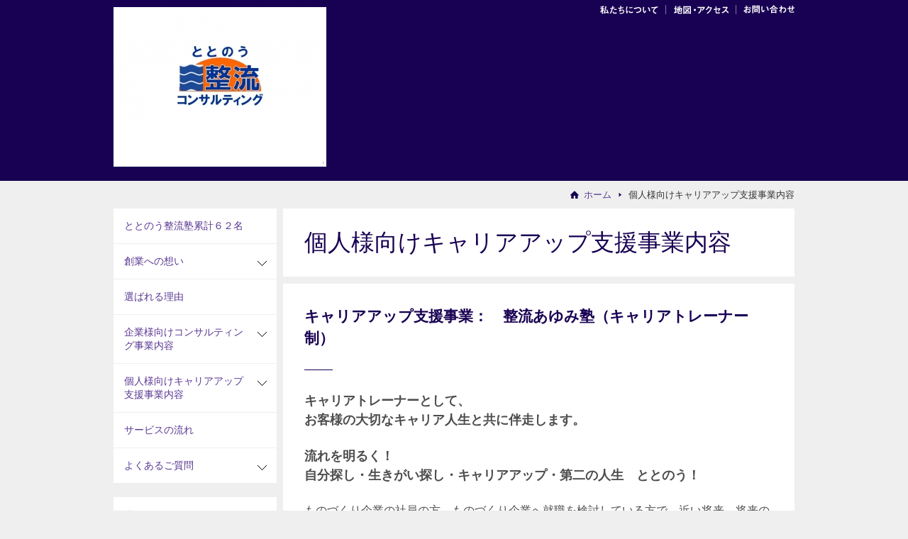

--- FILE ---
content_type: text/html; charset=UTF-8
request_url: https://www.seiryu2023.com/cont7/main.html
body_size: 5515
content:
<!DOCTYPE HTML>
<html lang="ja">
<head prefix="og: http://ogp.me/ns#">
<meta charset="utf-8">
<title>自分探し・生きがい探し・昇格・転職・就活・第二の人生に関するお困り事をご支援：伴走型キャリアトレーナー</title>
<meta name="Description" content="自分探し・生きがい探し・昇格・転職・就活に関するお困り事を伴走型キャリアトレーナーがご支援します"/>
<meta name="keywords" content="キャリア相談,自分探し,生きがい探し,就活,キャリアアップ,第二の人生" />
<meta property="og:type" content="article">
<meta property="og:title" content="自分探し・生きがい探し・昇格・転職・就活・第二の人生に関するお困り事をご支援：伴走型キャリアトレーナー" />
<meta property="og:url" content="https://www.seiryu2023.com/cont7/main.html" />
<meta property="og:description" content="自分探し・生きがい探し・昇格・転職・就活に関するお困り事を伴走型キャリアトレーナーがご支援します" />
<meta name="twitter:card" content="summary" />
<meta name="twitter:title" content="自分探し・生きがい探し・昇格・転職・就活・第二の人生に関するお困り事をご支援：伴走型キャリアトレーナー" />
<meta name="twitter:description" content="自分探し・生きがい探し・昇格・転職・就活に関するお困り事を伴走型キャリアトレーナーがご支援します" />

<link rel="icon" href="https://toriaez-hp.jp/assets/1-C310000073/favicon.ico" />
<link rel="apple-touch-icon" href="https://toriaez-hp.jp/assets/1-C310000073/apple-touch-icon.png" />
<script type="text/javascript" src="https://assets.toriaez.jp/templates/js/jquery.1.11.0.min.js"></script>

<!--[if lt IE 9]>
<script src="https://assets.toriaez.jp/templates/js/svn/html5.js"></script>
<![endif]-->
<!--[if lt IE 9]>
<script src="https://assets.toriaez.jp/templates/js/svn/IE9.js"></script>
<![endif]-->
<!--[if lt IE 7]>
<script src="https://assets.toriaez.jp/templates/js/svn/ie7-squish.js"></script>
<![endif]-->

<!--[if IE 6]>
<script type="text/javascript" src="https://assets.toriaez.jp/templates/js/DD_belatedPNG_0.0.8a.js"></script>
<script type="text/javascript">
 DD_belatedPNG.fix('.png,img');
</script>
<![endif]-->

<!-- stylesheet -->
<link href="https://assets.toriaez.jp/thp2/pc/css/94/common.css" rel="stylesheet" media="all" /><!-- stylesheet end -->

<script src="https://assets.toriaez.jp/templates/js/Magnific-Popup-master/jquery.magnific-popup.min.js"></script>
<link href="https://assets.toriaez.jp/templates/js/Magnific-Popup-master/magnific-popup.css" rel="stylesheet">
<script>
jQuery(function(){
     jQuery('.article_figure').magnificPopup({
       delegate: 'a',
       type: 'image',
       gallery: {
            enabled:true
        }
    });
});
</script>


<script type="text/javascript" src="https://assets.toriaez.jp/templates/js/jquery.easing.1.3.js"></script>
<script type="text/javascript" src="https://assets.toriaez.jp/templates/js/jquery_hash_link.js"></script>
<script type="text/javascript" language="JavaScript" src="https://assets.toriaez.jp/templates/js/smartRollover.js"></script>
<script type="text/javascript" language="JavaScript" src="https://assets.toriaez.jp/templates/js/heightLine.js"></script>



<!-- Global site tag (gtag.js) - Google Analytics -->
<script async src="https://www.googletagmanager.com/gtag/js?id=G-GT5GBR03Q3"></script>
<script>
window.dataLayer = window.dataLayer || [];
function gtag(){dataLayer.push(arguments);}
gtag('js', new Date());
gtag('config','G-GT5GBR03Q3');
</script>


<script>
const _acc_user_id = 13926;
const _acc_post_domain = 'user.toriaez-hp.jp';
</script>
<script type="text/javascript" src="https://front-static.toriaez-hp.jp/front-static/js/api/analytics_api.js"></script><script type="application/ld+json">{"@context":"https://schema.org","@graph":[{"@type":"Organization","url":"https://www.seiryu2023.com","name":"流れ化、整流化で、ととのう整流コンサルティング","logo":"https://static.toriaez.jp/uploads/images/m1444/logo-20230304152323.jpg"},{"@type":"WebPage","url":"https://www.seiryu2023.com/cont7/main.html","name":"自分探し・生きがい探し・昇格・転職・就活・第二の人生に関するお困り事をご支援：伴走型キャリアトレーナー"},{"@type":"BreadcrumbList","itemListElement":[{"@type":"ListItem","position":1,"name":"流れ化、整流化で、ととのう整流コンサルティング","item":"https://www.seiryu2023.com"},{"@type":"ListItem","position":2,"name":"個人様向けキャリアアップ支援事業内容","item":"https://www.seiryu2023.com/cont7/main.html"}]}]}</script></head>
<body class="tpl-contents page-173383">

<div id="container">
<div id="header"><div id="headerIn">

<div id="hgroup">
     <h1 id="site_title"><a href="../"><img src="https://static.toriaez.jp/uploads/images/m1444/logo-20230304152323.jpg" alt="流れ化、整流化で、ととのう整流コンサルティング"/></a></h1>
</div>
<div id="head_nav">
<ul>
<li class="nav_profile"><a href="../profile.html">会社案内</a></li>
<li class="nav_map"><a href="../map.html">地図・アクセス</a></li>
<li class="nav_contact"><a href="../form.html">お問い合わせ</a></li>
</ul>
</div>

</div></div><!-- /#header -->

<div id="content" class="clearfix">

<div id="pnkz" class="clearfix">
<ul>
<li><a href="../">ホーム</a></li>
<li>個人様向けキャリアアップ支援事業内容</li>
</ul>
</div>




<div id="main">
<div id="page_title">
<h2>個人様向けキャリアアップ支援事業内容</h2>
</div>


	<div class="inside_images article_box clearfix" id="wkig">
        <div class="article_title">
	<h2>キャリアアップ支援事業：　整流あゆみ塾（キャリアトレーナー制）</h2>
	</div>
    <div class="entry">
<span style="font-size: 16px;"><span style="font-size: 18px;"><strong>キャリアトレーナーとして、<br>お客様の大切なキャリア人生と共に伴走します。<br></strong></span><br><span style="font-size: 18px;"><strong>流れを明るく！　<br>自分探し・生きがい探し・キャリアアップ・第二の人生　ととのう！</strong></span><br><br>ものづくり企業の社員の方、ものづくり企業へ就職を検討している方で、近い将来、将来の核人材を目指す方を限定対象。<br>自分探し、キャリアアップに関するアドバイスをご提供します。<br>リスキリング、キャリアプラン作成、昇格面接、転職面接、就職面接などにお困りの方におすすめです。<br><strong>コンテンツ：　整流あゆみ塾（</strong></span><span style="font-size: 16px;"><strong>整った流れで歩みませんか？）</strong></span><br><br><strong><span style="color: #333399; font-size: 18px;"><a href="https://www.seiryu2023.com/cont7/19.html" style="color: #333399;" target="_blank" rel="noopener">>流れを明るく！ととのう！<br>キャリアアップ支援事業（整流あゆみ塾）の詳細へ</a></span><br><br><span style="color: #000080; font-size: 18px;"><span style="font-size: 14px; color: #000000;">↓　クリックにて拡大</span></span><br></strong>
	</div>


<div class="article_figure">
<a href="https://static.toriaez.jp/uploads/images/m1444/25957-25957-20230627193902-1-l.jpg" class="thickbox" rel="test" title=""/><img src="https://static.toriaez.jp/uploads/images/m1444/25957-25957-20230627193902-1.jpg" title="クリックすると拡大します"/></a><span></span>
</div>
<div class="article_figure">
<img src="https://static.toriaez.jp/uploads/images/m1444/25957-25957-20241231112000-2.jpg" alt=""><span></span>
</div>
<div class="article_figure">
<img src="https://static.toriaez.jp/uploads/images/m1444/25957-25957-20241231112000-3.jpg" alt=""><span></span>
</div>


	</div><!-- /.article_box -->





<div id="foot-area"><span style="font-size: 24px;">　<br>　日本の ものづくりを元気に！<br>　日本の   中小企業を元気に！<br><br><span style="font-size: 14px;"><span style="color: #333399;"><span style="font-size: 18px;"><a href="https://www.seiryu2023.com/cont2/main.html" style="color: #333399;" target="_blank" rel="noopener"><strong>流れを明るく！ととのう！企業様向けコンサルティングは、こちら</strong></a></span><span style="font-size: 18px;"><a href="https://www.seiryu2023.com/cont2/main.html" target="_blank" rel="noopener" style="color: #333399;"><strong>から</strong></a></span><span style="font-size: 18px;"><br><br></span><a href="https://www.seiryu2023.com/cont7/19.html" target="_blank" rel="noopener" style="color: #333399;"><span style="font-size: 18px;"><strong>流れを明るく！ととのう！個人様向けキャリアアップ支援は、こちらから</strong></span></a><a href="https://www.seiryu2023.com/cont7/19.html" target="_blank" rel="noopener" style="color: #333399;"><span style="font-size: 18px;"><br></span></a><br><span style="font-size: 18px;"><a href="https://www.seiryu2023.com/" style="color: #333399;"><strong>トップページへ</strong></a></span><br></span><br>このホームページに関するご意見、お問合せは<span style="color: #333399;"><strong><a href="https://www.seiryu2023.com/form.html" style="color: #333399;">こちら</a></strong></span>よりお願いします。<br>このホームページの内容を、許可無く転載・複製することを禁止します。</span><br></span></div>

<div id="inquiry">
<a href="../form.html">お問合わせ</a>
</div><!-- /#inquiry -->

</div><!-- /#main -->



<div id="sidebar">

<div id="global_nav">
<dl id="globalMenu">
<dt class="parent"><a href="../cont6/main.html">ととのう整流塾累計６２名</a><span>展開</span></dt>
<dt class="parent"><a href="../cont1/main.html">創業への想い</a><span>展開</span></dt>
<dd><a href="../cont1/11.html">代表者経歴</a></dd>
<dt class="parent"><a href="../cont5/main.html">選ばれる理由</a><span>展開</span></dt>
<dt class="parent"><a href="../cont2/main.html">企業様向けコンサルティング事業内容</a><span>展開</span></dt>
<dd><a href="../cont2/5.html">経営改善コンサルティング事業</a></dd>
<dd><a href="../cont2/6.html">製造企業顧問事業　</a></dd>
<dd><a href="../cont2/9.html">ものづくり幹部育成支援事業</a></dd>
<dd><a href="../cont2/16.html">ととのう整流塾（企業様向け）に関して　</a></dd>
<dd><a href="../cont2/7.html">技能伝承支援事業</a></dd>
<dt class="parent"><a href="../cont7/main.html">個人様向けキャリアアップ支援事業内容</a><span>展開</span></dt>
<dd><a href="../cont7/19.html">整流あゆみ塾（キャリアトレーナー制）</a></dd>
<dd><a href="../cont7/20.html">整流塾（個人様向け）に関して</a></dd>
<dt class="parent"><a href="../cont3/main.html">サービスの流れ</a><span>展開</span></dt>
<dt class="parent"><a href="../cont4/main.html">よくあるご質問</a><span>展開</span></dt>
<dd><a href="../cont4/17.html">特定商取引法に基づく表記</a></dd>
</dl>
</div><!-- /#globel_nav -->

	<script>
	(function($) {
	$("#global_nav").find("dd").hide();
	$menus = $("#globalMenu").find("dt");

	$menus.each(function(i,ele) {
		var e = $(ele);
		if(e.next().is("dd")){
			return true;
		}else{
			e.find("span").remove();
		}
    });

  	$("#global_nav dt span").on("click",function(e){
	$btn = $(this);
	$(this).parent(".parent").nextUntil(".parent").slideToggle(120,"swing");
	$btn.toggleClass("close");
	});


	}(jQuery));
    </script>
<div id="about">
	<ul>
    	    	<li class="side_profile"><a href="../profile.html">私たちについて</a></li>
    	    	    	<li class="side_map"><a href="../map.html">地図・アクセス</a></li>
    	    	    	<li class="side_contact"><a href="../form.html">お問い合わせ</a></li>
            </ul>
</div><!-- /#about -->



<script>jQuery(function(){jQuery('#qrCodeNone canvas').attr('id', 'qrcodeCanvas');jQuery('#qrCode-img').css({"background-color":"#fff","padding":"15px"});});</script>
<script>
jQuery(function(){
jQuery('#qrCode-img').css({"width":"70px","height":"70px"});
});
</script>
<div id="qrcode">
<h2>携帯用QRコード</h2>
<span id="qrCodeNone" style="display:none"></span><img id="qrCode-img" src="[data-uri]" width="55" height="55" alt="QRコード" />
<p>携帯のバーコードリーダーでQRコードを読み取ることで、携帯版ホームページへアクセスできます。</p>
</div><!-- /#qrcode -->
<div id="side-area"><span style="font-size: 14px;"><span style="font-size: 18px;"><strong><span style="color: #000000;"><span style="font-size: 16px;">流れを明るく！ととのう！サービス内容は ↓ より</span></span><span style="color: #000080;"><br></span><br></strong><span style="color: #000080; font-size: 16px;"><span style="color: #333399;"><span style="color: #000000;"><企業様向け><br></span></span></span><strong><span style="color: #000080; font-size: 16px;"><br><span style="font-size: 18px;"><a href="https://www.seiryu2023.com/cont2/16.html" target="_blank" rel="noopener"><span style="color: #000080;">ととのう整流塾</span></a></span><br><br><span style="font-size: 18px;"><a href="https://www.seiryu2023.com/cont2/5.html" style="color: #000080;">経営改善<span style="font-size: 16px;">コンサルティング</span></a></span></span><br><span style="color: #000080;"><a href="https://www.seiryu2023.com/cont2/6.html" style="color: #000080;">製造企業顧問</a></span><br><a href="https://www.seiryu2023.com/cont2/7.html"><span style="color: #000080;">技能伝承支援</span></a><br><a href="https://www.seiryu2023.com/cont2/9.html"><span style="color: #000080;">核人材育成支援</span></a><br><br></strong></span></span><span style="color: #000080; font-size: 16px;"><span style="color: #333399;"><span style="color: #000000;"><個人様向け><br></span></span></span><strong><span style="color: #000080; font-size: 16px;"><a href="https://www.seiryu2023.com/cont7/19.html" target="_blank" rel="noopener"><span style="color: #000080;">キャリアアップ支援<br>（整流あゆみ塾）<br></span></a></span></strong><br><br><span style="color: #333399; font-size: 16px;"><strong><a href="/form.html" style="color: #333399;">お問い合わせはこちらから</a><br><br></strong><span style="color: #000000; font-size: 18px;"><strong><br>整流コンサルティング</strong></span><br><span style="font-size: 14px; color: #000000;"><br>〒110-0005</span><br><span style="font-size: 14px; color: #000000;">東京都台東区<br>上野六丁目１番６号<br>御徒町グリーンハイツ<br>１００５号</span></span></div>

</div><!-- /#sidebar -->
</div>
<div id="footer">
<div id="pagetop">
<a href="#container">ページトップに戻る</a>
</div><!-- /#pagetop -->
<address>copyright &copy; 流れ化、整流化で、ととのう整流コンサルティング some rights reserved.</address>
</div><!-- /#footer -->

</div><!-- /#container -->


</body>
</html>

--- FILE ---
content_type: text/css
request_url: https://assets.toriaez.jp/thp2/pc/css/94/common.css
body_size: 4615
content:
/*============================
　CSSリセット
=============================*/
* {
	margin: 0;
	padding: 0;
	font-family:"Lucida Grande","Lucida Sans Unicode","Hiragino Kaku Gothic Pro","ヒラギノ角ゴ Pro W3","メイリオ",Meiryo,"ＭＳ Ｐゴシック",Helvetica,Arial,Verdana,sans-serif;

}

/* HTML5タグ用リセット */
article, aside, details, figcaption, figure, 
footer, header, hgroup, menu, nav, section {
	display: block;
}

h1, h2, h3, h4, h5, h6, strong, b {
	font-weight:bold;
}
body {
	font-size: 81%;/*font-sizeリセット*/
}
html>/**/body {
	font-size: 13px; /*font-sizeリセット Except IE */
}
/* -----------------------------------------
		10px	>>	0.83em
		11px	>>	0.91em
		12px	>>	1em
		13px	>>	1.08em
		14px	>>	1.17em
		15px	>>	1.25em
		16px	>>	1.33em
		18px	>>	1.50em
		20px	>>	1.67em
----------------------------------------- */
img {
	border:none;
	margin: 0px;
	padding: 0px;
	vertical-align:middle;/*IE6 下の余白を消す*/
}
a {
	outline:none;/*for firefox*/
}
/*============================
　共通チップス
=============================*/
body {
	line-height:150%;
	color:#333333;
	font-family:"Lucida Grande","Lucida Sans Unicode","Hiragino Kaku Gothic Pro","ヒラギノ角ゴ Pro W3","メイリオ",Meiryo,"ＭＳ Ｐゴシック",Helvetica,Arial,Verdana,sans-serif;

}
.clear {
	clear:both;
}

/*clearfix*/
.clearfix:after{
    content:"";
    clear:both;
    display:block;
    height:0;
}


.hide {
	display:none;
}
a {
	color:#5a3892;
	text-decoration:none;
}
a:hover {
	text-decoration:underline;
}
a:hover img {
}
/*============================
	レイアウト・背景色・基本文字色
=============================	*/
html {
}
body {
	background:#efefef; /*このテンプレの背景色*/
	color:#333333; /*このテンプレの基本色*/
}
#container{
}
#wrap{
	
}
#content {
	width:960px;
	margin:0 auto;
}
#sidebar{
	width:230px;
	float:left;
	padding-bottom:100px;
	
}
#main{
	width:721px;
	float:right;
}
/*============================
	ヘッダー
=============================*/
#header {
	width:100%;
	background-color:#180052;
	margin-bottom:10px;
}
#headerIn {
	width:960px;
	margin:0 auto;
	position:relative;
	padding:10px 0;
}
#header #hgroup{
	width:960px;
	margin:0 auto;
}
/* タイトル */
#site_title {
	width:530px;
	margin-bottom:10px;
	line-height:130%;
}
#site_title h1{
	font-size:3em;
	margin-bottom:20px;
	padding-left:10px;
}
#site_title a {
	font-size:1em;
	color:#fff;
	text-decoration:none;
}
#site_title a:hover {
}
#site_title img {
	max-width:480px;
	width:expression(this.width >= 480? "480px" : "auto");
}
#site_title a:hover img {
}
#site_description {
	font-size:1em;
	color:#aea7c0;
}
/*　ヘッドメニュー */
#head_nav {
	width:276px;
	height:20px;
	position:absolute;
	top:0;
	right:0;
}
#head_nav ul{
	clear:both;
	width:344px;
	height:22px;
}
#head_nav ul li{
	float:left;
	height:20px;
	list-style:none;
	text-indent:-9999em;
}

#head_nav ul li.nav_profile {
	width:95px;
}
#head_nav ul li.nav_map {
	width:99px;
}
#head_nav ul li.nav_contact {
	width:82px;
}
#head_nav ul li a {
	display:block;
	width:100%;
	height:100%;
	background-repeat:no-repeat;
}

#head_nav ul li.nav_profile a {
	background-image:url(../../images/94/img-header-navi_001.png);
}

#head_nav ul li.nav_contact a {
    background-image:url(../../images/94/img-header-navi_003.png);
}
#head_nav ul li.nav_map a {
	background-image:url(../../images/94/img-header-navi_002.png);
}
#head_nav ul li a:hover {
	opacity:.5;
}


/*スライド画像
------------------------------*/
.mainSlideIn {
	clear: both;
	box-sizing:content-box;
	box-sizing:inherit;
	width:960px;
	padding:20px 0 1px;
	margin-top: 0px;
	margin-bottom: -10px;
	margin-left: 0px;
}
.bx-wrapper {
  margin-bottom:40px !important;
	height:400px !important;
}
#mainSlide{
	margin:0;
}
#mainSlide li {
	height:400px !important;
	width:960px;
	position:relative;
	background:rgba(0,0,0,0.2);
	overflow:hidden;
}
#mainSlide li img {
	position:absolute;
	left:0;
	width:960px;
	height:auto;
}

/* pager */
.bx-wrapper .bx-pager.bx-default-pager a {
	background: #fff;
	text-indent: -9999px;
	display: block;
	width: 7px;
	height: 7px;
	margin: 0 7.5px;
	outline: 0;
	cursor:pointer;
	border-radius:7px;
}
.bx-wrapper .bx-pager.bx-default-pager a:hover {
	background: #180550;
	opacity:1;
}
.bx-wrapper .bx-pager.bx-default-pager a.active {
	background: #180550;
	opacity:1;
}
.bx-wrapper .bx-pager {
    bottom: -30px!important;
}
/* controlBtn */
.bx-wrapper .bx-controls-direction a {
	width:42px;
	height:42px;
	margin:0;
	top:179px;
	cursor:pointer;
}
.bx-wrapper .bx-prev {
background:url(../../images/94/btn-slider_001.png) 14px center no-repeat #180550;
left:-42px;
}
.bx-wrapper .bx-prev:hover {
opacity:0.7;
}
.bx-wrapper .bx-next {
background:url(../../images/94/btn-slider_002.png) 14px center no-repeat #180550;
right:-42px;
}
.bx-wrapper .bx-next:hover {
opacity:0.7;
}

/*============================
	フッター
=============================*/
#footer {
	width:100%;
	padding-bottom:10px;
	padding-top:20px;
	height:20px;
	position:relative;
	text-align:center;
	background-color:#180052;
	color:#ffffff;
}
/*　コピーライト */
address{
	font-style:normal;
}
/*============================
	ページトップ
=============================*/
#pagetop {
	position:absolute;
	right:25px;
	width:50px;
	height:50px;
	top:-75px;
}
#pagetop a {
	display:block;
	width:50px;
	height:0;
	padding-top:50px;
	overflow:hidden;
	_zoom:1;
	background:url(../../images/94/btn-pagetop_001.jpg) no-repeat;
	}
#pagetop a:hover {
	background-position:0 -50px;
}
/*============================
	サイドバー
=============================*/
#sidebar{
font-size:14px;
}
#sidebar h2 {
	width:100%;
	margin:0 auto;
	font-size:18px;
	font-weight:bold;
	
}

/*　グローバルナビ
-----------------------------------------*/
#global_nav,#about,#blog ,#qrcode {
	width:230px;
}
#global_nav {
	margin-bottom:20px;
}
#global_nav dl {
	width:230px;
}
#global_nav dl dt span {
	cursor:pointer;
	display:block;
	position:absolute;
	top:20px;
	right:10px;
	width:17px;
	height:0;
	padding-top:18px;
	*zoom:1;
	overflow:hidden;
	
}
#global_nav dl dt span {
	background:url(../../images/94/img-toggle_002.png) no-repeat;
}
#global_nav dl dt span.close {
	background:url(../../images/94/img-toggle_002.png) no-repeat;
}
#global_nav dl dt {/* 親メニュー */
	position:relative;
	min-height:35px;
	padding-right:20px;
	margin-bottom:1px;
	background: #fff;
	
}
#global_nav dl dd{/* 子メニュー */
	min-height:15px;
	font-size:90%;
	padding-top:5px;
	padding-bottom:5px;
	padding-left:15px;
	padding-right:15px;
	background:#e1e1e1;
	margin-top:-1px;
}
#global_nav dl dt a {
	min-height:15px;
	padding:15px;
	display:block;
	text-decoration:none;
}
#global_nav dl dd a {
	text-decoration:none;
	background:url(../../images/94/ico-arrow_001.png) no-repeat center left;
	padding-left:15px;
}

#global_nav dl dt a:hover,#global_nav dl dd a:hover {
	text-decoration:underline;
}

/*　ブログ
-----------------------------------------*/
#blog {
	margin-bottom:20px;
	padding:20px 15px;
	background-color:#fff;
	width:200px;
}
#blog h2 {
	color:#180052;
	width:100%;
	padding-bottom:15px;
	background :url(../../images/94/ico-article_title_001.png ) left bottom no-repeat;
	margin-bottom:15px;
}
#blog_link {
	width:180px;
	height:42px;
	margin:0 auto;
	background:url(../../images/94/btn-readmore_001.jpg) no-repeat;
}
#blog_link a {
	display:block;
	width:100%;
	height:100%;
	text-indent:-9999em;
}
#blog_link:hover {
	opacity:.7;
	-moz-opacity:.7;
}
#blog dl {
	padding-bottom:20px;
}
#blog dl dt{/* 日付 */
	width:100%;
	font-size:12px;
	margin-bottom:2px;
	color: #AAAAAA;
	line-height:1;
	font-family:Helvetica,Arial, sans-serif
}
#blog dl dd{/* ブログタイトル */
	margin-bottom:15px;
	width:100%;
}
#blog dl dd a{
	font-size:12px;
}

#blog dl dd a:hover {
}
/*　プロフィール
-----------------------------------------*/
#about {
	margin-bottom:20px;
}
#about ul{
	list-style:none;
}
#about ul li{
	width:230px;
	height:73px;
	margin-bottom:1px;
}

#about ul li a{
	display:block;
	width:100%;
	height:0;
	padding-top:73px;
	overflow:hidden;
	
}

#about li.side_profile a {
	background:url(../../images/94/img-sidebar-buttons_001.png) no-repeat;
}
#about li.side_contact a {
	background:url(../../images/94/img-sidebar-buttons_002.png) no-repeat;
}
#about li.side_map a {
	background:url(../../images/94/img-sidebar-buttons_003.png) no-repeat;
}

#about a:hover {
	opacity:.7;
}
/*　QRコード
-----------------------------------------*/
#qrcode {
	margin-bottom:20px;
	padding:20px 15px;
	background-color:#fff;
	width:200px;
}
#qrcode h2 {
	color:#180052;
	width:100%;
	padding-bottom:15px;
	background :url(../../images/94/ico-article_title_001.png ) left bottom no-repeat;
	margin-bottom:15px;
}
#qrcode p{	
	font-size:10px;
}
#qrcode img{
	display:block;
	width:100px;
	margin:0 auto;
}
/*============================
	メイン
=============================*/
#lead_area{/* リードエリア */
	width:900px;
	margin:0 auto 10px auto;
	background-color:#fff;
	padding:30px;
}

#lead_area2{/* リードエリア */
	width:960px;
	margin:0 auto 10px auto;

}

#lead_area .title {
}
#lead_area .title h2 {
	font-family:Helvetica,Arial, sans-serif;
	background: url(../../images/94/ico-article_title_001.png) no-repeat scroll left bottom transparent;
    color: #180052;
    margin-bottom: 15px;
    padding-bottom: 15px;
    width: 100%;
}
/*　メイン写真
------------------------------------------------*/
#cover{
	float:right;
	width:365px;
	background:#fff;
}
#cover img{
	width:100%;
}
/*　トピックス 
------------------------------------------------*/
#topics{
	float:left;
	width:530px;
}

#topics dl{
	overflow-y:auto;
	max-height:210px;
	width:515px;
}

#topics dl dt {  /* 日付 */
	width:95%;
	font-size:12px;
	color:#aaaaaa;
	font-family:Helvetica,Arial, sans-serif;
	}  
#topics dl dd {  /* トピックス本文 */ 
	width:90%;
}  

#topics dl dd a{
}
/*　画像なしの場合（メイン写真・トピックス）
------------------------------------------------*/
.no-img #cover{
	display:none;
}
.no-img #topics{
	width:100%;
	}
.no-img #topics dl {
	width:900px;
}

.no-img #topics dl dt {  /* 日付 */
	float:left;  
	width:100px;  
	padding:0 0 2px 0;  
	clear:both;
	 
}  
.no-img #topics dl dd {  /* トピックス本文 */
	width:770px;  
	margin-left:100px; 
	padding:0 0 2px 0;  
}

/*　スライダの場合
------------------------------------------------*/

#topics2 {
	background-color:#fff;
	padding:30px;
	margin-bottom: 10px;
}

#topics2 .title h2 {
	font-family:Helvetica,Arial, sans-serif;
	background: url(../../images/94/ico-article_title_001.png) no-repeat scroll left bottom transparent;
    color: #180052;
    margin-bottom: 15px;
    padding-bottom: 15px;
    width: 100%;
}

#topics2 dl{
	overflow-y:auto;
	max-height:210px;
	width:100%;
}

#topics2 dl dt {  /* 日付 */
	width:95%;
	font-size:12px;
	color:#aaaaaa;
	font-family:Helvetica,Arial, sans-serif;
	}  
#topics2 dl dd {  /* トピックス本文 */ 
	width:90%;
}  


/*　お問い合わせ
-----------------------------------------*/
#inquiry {
	width:405px;
	margin:0 auto 100px;
}
#inquiry a{
	display:block;
	background:url(../../images/94/btn-contact_001.jpg) no-repeat;
	width:405px;
	height:83px;
	text-indent:-9999em;
}
#inquiry a:hover {
	opacity:.7;
	-moz-opacity:.7;
}
/*============================
	記事ボックス
=============================*/
.article_box {
	font-size:14px;
	padding:30px 30px 50px 30px;
	background-color:#fff;
	border-bottom:1px solid #efefef;
}
/*.article_box::before,
.article_box::after {
	display:block;
	height:10px;
	width:650px;
	content:"";
}*/
/*.article_box::before {
	background:url(../../images/90/big-main_contents_top_001.jpg) no-repeat;
}
.article_box::after {
	background:url(../../images/90/big-main_contents_bottom_001.jpg) no-repeat;
	
}*/
.article_box .article_title {
	margin-bottom:30px;
}
.article_box .article_title h2 {
	color:#180052;
	font-size:21px;
	line-height:1.5;
	background:url(../../images/94/ico-article_title_001.png) no-repeat bottom left;
	padding-bottom:30px;
}
/* 記事画像なし */
.article_box .entry {
	line-height:1.7;
	color:#4d4d4d;
}

.inside_images.article_box .entry{
	line-height:1.7;
	margin-bottom:30px;
}

.article_box .entry b,
.article_box .entry em,
.article_box .entry span{
	font-size:1.05em;
	line-height:150%;
}
/* 記事画像あり */
.article_box .article_figure{
	float:left;
	width:200px;
	margin-bottom:20px;
	padding:0 10px;
	text-align:center;
}
.article_box .article_figure img{
	max-width:200px;
}
.article_box .article_figure span{
	font-size:10px;
	display:block;
	text-align:left;
	
	
}
.article_box .article_figure a:hover img {
	filter: alpha(opacity=90);
	-moz-opacity:0.9;
	opacity:0.9;
}


/*============================
	下層ページ共通
=============================*/
/*ページタイトル*/
#page_title{
	background-color :#fff;
	margin-bottom:10px;
}

#page_title h2 {
	font-size:33px;
	padding:30px;
	font-weight:normal;
	color:#180052;
	line-height:1.1;
}

/*パン屑リスト*/
#pnkz {
    padding:0px 0 10px 0;
	text-align:right;
}
#pnkz ul {
	list-style:none;
}
#pnkz ul li:first-child {
	background :url(../../images/94/ico-home_001.png ) left center no-repeat;
	padding-left:20px;
}
#pnkz ul li {
	padding-left:5px;
	/*float:left;*/
	display:inline-block;
	*display:inline;
	*zoom:1;
}
#pnkz ul li a {
	padding-right:15px;
	background:url(../../images/94/ico-arrow_001.png) no-repeat right;
}
/*============================
	フリーエリア
=============================*/
#side-area{
	padding:15px;
	font-size:12px;
	background-color :#ffffff;
}
#foot-area{
	width:630px;
	padding:15px;
}
/*============================
	お問い合わせフォーム、プロフィール、地図
=============================*/
#map,#profile,#form {
	font-size:12px;
}

#map table,#form table, #profile table {
	border-collapse:collapse;
	width:100%;
	border-radius:10px;
}

#map th, #profile th {
	padding:15px;
	vertical-align:middle;
	font-weight:normal;
	border:#b8b4be solid 1px;
	width:30%;
	font-weight:bold;
	background:#ddd9e5;
}
#map td, #profile td {
	vertical-align:middle;
	padding: 15px;
	border:#b8b4be solid 1px;
	width:70%;
}
#form th {
	background:#ddd9e5;
	border:#b8b4be solid 1px;
	vertical-align:middle;
	font-weight:normal;
	width:25%;
	padding:15px;
	text-align:center;
}
#form td {
	border:#b8b4be solid 1px;
	vertical-align:middle;
	padding:15px;
	width:75%;
}
/*お問い合わせ
-----------------------------------------*/
.warning {
	text-align:right;
}
.validation_span, .warning span {
	color:#F03;
}
#contact_submit th, #contact_submit td{
	text-align:center;
}
#form input, #form textarea {
	font-size:1.2em;
	padding:5px;
	
}
#form input[type=text], #form textarea {
	border-radius:3px;
	border:solid 1px #d3d0d0;
}
#form input[type=text]:focus, #form textarea:focus {
	outline:none;
	background:#FFFFEC;
	border-radius:0;
}
#form input[type=submit],
#form input[type=reset] {
	padding:5px 5px;
}
/*リード文
-----------------------------------------*/
#lead_s {
	margin-bottom:5px;
	line-height:150%;
}
/*地図
-----------------------------------------*/
#frame {
	text-align:center;
	margin-bottom:15px;
}
#map #frame iframe {
	width: 100%;
	height: 350px;
}
/*プロフィール
-----------------------------------------*/
#profile{
}
/*エラーメッセージエリア
-----------------------------------------*/
.validation-advice {
	margin-top: 3px;
	padding-left: 5px;
	color: #cc0000;
}
.warning {
	line-height :150%;
	margin-left:5px;
	padding:10px 0 5px 0;
}
.w_mark {
	color:#F03;
}
.thaks {
	line-height: 150%;
	padding :0 16px 40px 0;
}

.hidden {
	display:none;
}
 /*記事ボックス内のテーブル（2016-04-26 ADD）
 -----------------------------------------*/
 .article_box table {
 	border-collapse:collapse;
 	border:1px #ccc solid;
 }
 .article_box table th,
 .article_box table td {
 	border:1px #ccc solid;
 	padding:1em;
 }
 .article_box table th {
 	text-align:center;
 	background-color:#eee;
 }

/* 20160721 ADD */
.box_image img,
.box_pic1img,
.box_pic2 img,
.box_pic3 img,
.box_pic4 img,
.box_img img,
.entryContent_R div img,
.entryImgbox img,
.box-image img,
.article-img img,
.article-figure img,
.article_figure	img {
	width:200px;
}


/* 20170110 プロフィール、お問い合わせ、地図
-----------------------------------------*/
#map th, #profile th , .map th, .profile th {
width: 20%;
}

#map td, #profile td , .map td, .profile td {
word-break:break-all;
}


/* 20170703 ADD */
#side-area img{
	max-width: 100%;
}
#foot-area img{
	max-width: 100%;
}







/* 20190416 ADD */
.box ul,
.box1 ul,
.box2 ul,
.box3 ul,
.articleBox ul,
.entry_box ul,
.entryBox ul,
.article-box ul,
.article ul,
.article_box ul{
    list-style-type: disc;
}
.box ol,
.box1 ol,
.box2 ol,
.box3 ol,
.articleBox ol,
.entry_box ol,
.entryBox ol,
.article-box ol,
.article ol,
.article_box ol {
    list-style-type: decimal;
}
.box ul,
.box1 ul,
.box2 ul,
.box3 ul,
.articleBox ul,
.entry_box ul,
.entryBox ul,
.article-box ul,
.article ul,
.article_box ul,
.box ol,
.box1 ol,
.box2 ol,
.box3 ol,
.articleBox ol,
.entry_box ol,
.entryBox ol,
.article-box ol,
.article ol,
.article_box ol {
    margin-left: 18px;
}


/* 20211112 フリーエリアテーブル設定
-----------------------------------------*/
#side-area table,.side-area table,
#foot-area table,.foot-area table{
    border-collapse: collapse;
}
#side-area table th,.side-area table th, 
#side-area table td,.side-area table td,
#foot-area table th,.foot-area table th,
#foot-area table td,.foot-area table td
{
    border: #ccc 1px solid;
    padding: 5px;
}

/* 202201 記事BOXの画像幅修正
-----------------------------------------*/
.article_box img {
    max-width: 100%;
}

/* 202202 記事BOXの画像幅修正
-----------------------------------------*/
.box_entry1 img,.box_entry2 img {
    max-width: 100%;
}

/* 202203 記事BOXの画像幅修正
-----------------------------------------*/
.entryText img,.entryTextBox img,.box-entry1 img,.box-entry2 img,.article-txt img,.article-entry img,.entry-box img {
    max-width: 100%;
}

